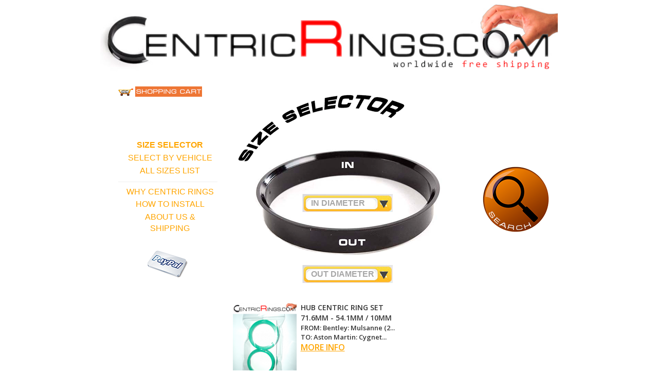

--- FILE ---
content_type: text/html; charset=UTF-8
request_url: http://www.centricrings.com/centric-rings-size-selector/out-diameter-71.60mm/in-diameter-54.10mm
body_size: 6303
content:
<!DOCTYPE html>
<html lang="en" dir="ltr" prefix="content: http://purl.org/rss/1.0/modules/content/  dc: http://purl.org/dc/terms/  foaf: http://xmlns.com/foaf/0.1/  og: http://ogp.me/ns#  rdfs: http://www.w3.org/2000/01/rdf-schema#  schema: http://schema.org/  sioc: http://rdfs.org/sioc/ns#  sioct: http://rdfs.org/sioc/types#  skos: http://www.w3.org/2004/02/skos/core#  xsd: http://www.w3.org/2001/XMLSchema# ">
  <head>
    <meta charset="utf-8" />
<title>Hubcentric Rings - 71.6mm OD to 54.1mm ID | CentricRings.com</title>
<meta name="description" content="Select HUB CENTRIC RINGS from wide range of available sizes. You can select by IN-diameter and/or by OUT-diameter. Try it yourself! FREE worldwide shipping!" />
<meta name="Generator" content="Drupal 8 (http://drupal.org)" />
<meta name="MobileOptimized" content="width" />
<meta name="HandheldFriendly" content="true" />
<meta name="viewport" content="width=device-width, initial-scale=1.0" />
<link rel="shortcut icon" href="http://www.centricrings.com/sites/default/files/favicon.ico" type="image/vnd.microsoft.icon" />

    <title>CentricRings.com</title>
    <link rel="stylesheet" href="http://www.centricrings.com/sites/default/files/css/css_EorgYGmBM-kosguRz-aKtQdRdkkdwA6w2rSLU3cdJGI.css?s1dwsx" media="all" />
<link rel="stylesheet" href="http://www.centricrings.com/sites/default/files/css/css_tfhegep7HcF9BYRpSrHKfzIX5f5tvM-dUGmDgujvh_c.css?s1dwsx" media="all" />

    
<!--[if lte IE 8]>
<script src="http://www.centricrings.com/sites/default/files/js/js_IaU4wfZlByZ8at0yjyUe8AB03hw-jS1ZW5dZD4ep-wI.js"></script>
<![endif]-->

  </head>
  <body>
    <a href="#main-content" class="visually-hidden focusable">
      Skip to main content
    </a>
    
    <div id="page-wrapper">    
  <div id="page">     
    <header id="header" role="banner" aria-label="Site header">
        <div class="container">
            <div class="row">
                        
                    <a href="/" title="Home" rel="home" id="logo">
                        <img class="center-block img-responsive" src="/themes/custom/crtheme/logo.png" alt="Home" />
                    </a>
                        
            </div>        
        </div>
    </header>
    <div class="service-messages">  <div class="region region-messages">
      

  </div>
</div>
        <div id="main-wrapper" class="clearfix">          
      <div id="main" class="clearfix">
        <div class="container">
            
            <div class="row">                
                                <div class="col-sm-3">                    
                    <div id="sidebar-first" class="column sidebar">
                        <aside class="section" role="complementary">
                              <div class="region region-sidebar-first">
    <div data-quickedit-entity-id="block_content/1" id="block-shoppingcartlinken" class="contextual-region">
  
    <div data-contextual-id="block:block=shoppingcartlinken:|block_content:block_content=1:changed=1431956940"></div>
      <div data-quickedit-field-id="block_content/1/body/en/full" class="field field-block-content--body field-name-body field-type-text-with-summary field-label-hidden">
    <div class="field-items">
          <div class="field-item"><p><a href="/cart"><img alt="Go to shopping cart" data-entity-type="file" data-entity-uuid="82ba829c-39cf-41dd-9f42-66b84a3ca296" src="/sites/default/files/inline-images/cart-en_2.png" /></a></p></div>
      </div>
</div>

  </div>
<nav id="block-crsectionsen" class="contextual-region" role="navigation" aria-labelledby="block-crsectionsen-menu">
            
  <h2 class="visually-hidden">CR Sections EN</h2>
  <div data-contextual-id="block:block=crsectionsen:|menu:menu=cr-sections-en:"></div>

        
              <ul class="menu">
                  <li class="menu-item active">
          <a href="/centric-rings-size-selector" data-drupal-link-system-path="centric-rings-size-selector">SIZE SELECTOR</a>
                  </li>
              <li class="menu-item">
          <a href="/centric-rings-select-by-vehicle" data-drupal-link-system-path="centric-rings-select-by-vehicle">SELECT BY VEHICLE</a>
                  </li>
              <li class="menu-item">
          <a href="/in-stock-sizes" data-drupal-link-system-path="in-stock-sizes">ALL SIZES LIST</a>
                  </li>
          </ul>
  


  </nav>
<div data-quickedit-entity-id="block_content/2" id="block-hrhorizontalmenuseparatorline" class="contextual-region">
  
    <div data-contextual-id="block:block=hrhorizontalmenuseparatorline:|block_content:block_content=2:changed=1431898627"></div>
      <div data-quickedit-field-id="block_content/2/body/en/full" class="field field-block-content--body field-name-body field-type-text-with-summary field-label-hidden">
    <div class="field-items">
          <div class="field-item"><hr /></div>
      </div>
</div>

  </div>
<nav id="block-crtextsen" class="contextual-region" role="navigation" aria-labelledby="block-crtextsen-menu">
            
  <h2 class="visually-hidden">CR Texts EN</h2>
  <div data-contextual-id="block:block=crtextsen:|menu:menu=cr-texts-en:"></div>

        
              <ul class="menu">
                  <li class="menu-item">
          <a href="/why-centric-rings" data-drupal-link-system-path="node/1">WHY CENTRIC RINGS</a>
                  </li>
              <li class="menu-item">
          <a href="/centric-rings-how-to-install" data-drupal-link-system-path="node/6">HOW TO INSTALL</a>
                  </li>
              <li class="menu-item">
          <a href="/about-us-and-shipping" data-drupal-link-system-path="node/7">ABOUT US &amp; SHIPPING</a>
                  </li>
          </ul>
  


  </nav>
<div data-quickedit-entity-id="block_content/3" id="block-paypallogo" class="contextual-region">
  
    <div data-contextual-id="block:block=paypallogo:|block_content:block_content=3:changed=1432217817"></div>
      <div data-quickedit-field-id="block_content/3/body/en/full" class="field field-block-content--body field-name-body field-type-text-with-summary field-label-hidden">
    <div class="field-items">
          <div class="field-item"><img alt="PayPal is accepted" data-entity-type="file" data-entity-uuid="54f164fb-9941-4c30-a84e-78371166c0d5" src="/sites/default/files/inline-images/paypal_1.png" class="align-center" /></div>
      </div>
</div>

  </div>

  </div>

                        </aside>
                    </div>                    
                </div>
                <div class="col-sm-9" id="content" role="main">
                                    <a id="main-content" tabindex="-1"></a>
                    
                                        
                                        
                                          <div class="region region-content">
    <div id="block-crtheme-content">
  
    
      <div id="size-selector-page">
    <div class="size-selector-bkg" style="background:url(http://www.centricrings.com/themes/custom/crtheme/img/size-selector-en.png) no-repeat;">
        <div id="size-selector">
            <div class="size-selector-inner">  
                <form class="size-selector-form" action="/centric-rings-size-selector/out-diameter-71.60mm/in-diameter-54.10mm" method="post" id="size-selector-form" accept-charset="UTF-8">
  <div class="in-size-wrapper"><div class="form-item form-type-select form-item-insize form-no-label">
        <select class="styled-select form-select" id="edit-insize" name="inSize"><option value="0">IN DIAMETER</option><option value="52.10">52.1 mm</option><option value="54.00">54.0 mm</option><option value="54.10">54.1 mm</option><option value="56.00">56.0 mm</option><option value="56.10">56.1 mm</option><option value="56.50">56.5 mm</option><option value="56.60">56.6 mm</option><option value="57.00">57.0 mm</option><option value="57.10">57.1 mm</option><option value="58.00">58.0 mm</option><option value="58.10">58.1 mm</option><option value="58.60">58.6 mm</option><option value="58.80">58.8 mm</option><option value="59.00">59.0 mm</option><option value="59.10">59.1 mm</option><option value="59.20">59.2 mm</option><option value="59.50">59.5 mm</option><option value="59.60">59.6 mm</option><option value="60.00">60.0 mm</option><option value="60.10">60.1 mm</option><option value="60.20">60.2 mm</option><option value="63.30">63.3 mm</option><option value="63.40">63.4 mm</option><option value="63.50">63.5 mm</option><option value="63.90">63.9 mm</option><option value="64.00">64.0 mm</option><option value="64.10">64.1 mm</option><option value="65.00">65.0 mm</option><option value="65.10">65.1 mm</option><option value="66.00">66.0 mm</option><option value="66.10">66.1 mm</option><option value="66.50">66.5 mm</option><option value="66.60">66.6 mm</option><option value="67.00">67.0 mm</option><option value="67.10">67.1 mm</option><option value="69.10">69.1 mm</option><option value="70.00">70.0 mm</option><option value="70.10">70.1 mm</option><option value="70.20">70.2 mm</option><option value="70.30">70.3 mm</option><option value="70.50">70.5 mm</option><option value="70.60">70.6 mm</option><option value="70.70">70.7 mm</option><option value="71.10">71.1 mm</option><option value="71.20">71.2 mm</option><option value="71.40">71.4 mm</option><option value="71.50">71.5 mm</option><option value="71.60">71.6 mm</option><option value="72.50">72.5 mm</option><option value="72.60">72.6 mm</option><option value="73.10">73.1 mm</option><option value="74.10">74.1 mm</option><option value="77.80">77.8 mm</option><option value="78.00">78.0 mm</option><option value="78.10">78.1 mm</option><option value="81.10">81.1 mm</option><option value="82.00">82.0 mm</option><option value="84.00">84.0 mm</option><option value="84.10">84.1 mm</option><option value="87.10">87.1 mm</option><option value="92.50">92.5 mm</option><option value="93.00">93.0 mm</option><option value="95.30">95.3 mm</option><option value="95.60">95.6 mm</option><option value="98.00">98.0 mm</option><option value="98.50">98.5 mm</option><option value="100.00">100.0 mm</option><option value="102.50">102.5 mm</option><option value="106.00">106.0 mm</option><option value="106.10">106.1 mm</option><option value="108.00">108.0 mm</option><option value="108.50">108.5 mm</option><option value="116.70">116.7 mm</option><option value="120.00">120.0 mm</option><option value="121.30">121.3 mm</option><option value="124.90">124.9 mm</option></select>

      </div>
</div><div class="out-size-wrapper"><div class="form-item form-type-select form-item-outsize form-no-label">
        <select class="styled-select form-select" id="edit-outsize" name="outSize"><option value="0">OUT DIAMETER</option><option value="54.10">54.1 mm</option><option value="56.10">56.1 mm</option><option value="56.60">56.6 mm</option><option value="57.10">57.1 mm</option><option value="58.60">58.6 mm</option><option value="59.10">59.1 mm</option><option value="60.00">60.0 mm</option><option value="60.10">60.1 mm</option><option value="63.30">63.3 mm</option><option value="63.40">63.4 mm</option><option value="64.00">64.0 mm</option><option value="64.10">64.1 mm</option><option value="65.00">65.0 mm</option><option value="65.10">65.1 mm</option><option value="66.10">66.1 mm</option><option value="66.60">66.6 mm</option><option value="67.10">67.1 mm</option><option value="68.00">68.0 mm</option><option value="68.10">68.1 mm</option><option value="69.10">69.1 mm</option><option value="70.00">70.0 mm</option><option value="70.10">70.1 mm</option><option value="70.40">70.4 mm</option><option value="70.60">70.6 mm</option><option value="71.50">71.5 mm</option><option value="71.60">71.6 mm</option><option value="72.00">72.0 mm</option><option value="72.20">72.2 mm</option><option value="72.30">72.3 mm</option><option value="72.50">72.5 mm</option><option value="72.60">72.6 mm</option><option value="73.10">73.1 mm</option><option value="74.00">74.0 mm</option><option value="74.10">74.1 mm</option><option value="75.00">75.0 mm</option><option value="75.10">75.1 mm</option><option value="75.60">75.6 mm</option><option value="76.00">76.0 mm</option><option value="78.10">78.1 mm</option><option value="79.00">79.0 mm</option><option value="79.10">79.1 mm</option><option value="79.50">79.5 mm</option><option value="79.60">79.6 mm</option><option value="80.00">80.0 mm</option><option value="82.00">82.0 mm</option><option value="83.80">83.8 mm</option><option value="84.00">84.0 mm</option><option value="84.10">84.1 mm</option><option value="87.00">87.0 mm</option><option value="89.00">89.0 mm</option><option value="89.10">89.1 mm</option><option value="92.30">92.3 mm</option><option value="100.00">100.0 mm</option><option value="106.00">106.0 mm</option><option value="108.00">108.0 mm</option><option value="108.10">108.1 mm</option><option value="110.00">110.0 mm</option><option value="110.10">110.1 mm</option><option value="110.50">110.5 mm</option><option value="111.10">111.1 mm</option><option value="112.00">112.0 mm</option><option value="112.10">112.1 mm</option><option value="130.00">130.0 mm</option></select>

      </div>
</div><input type="submit" id="edit-submit" name="op" value="Submit" class="button form-submit" />
<input type="hidden" name="form_build_id" value="form-KaQEgmBfc5NiKbsQUN3wa2EL4xeZSvfRCTLMHDZ4kYg" />
<input type="hidden" name="form_id" value="size_selector_form" />

</form>

            </div>
        </div>
        <div class="search-btn-wrapper"><input type="button" value="" name="" class="search-btn" id="sbmt-btn" style="background:url(http://www.centricrings.com/themes/custom/crtheme/img/search-btn-en.png) no-repeat;"></div>
    </div>
    <div class="clear"></div>
</div>
    <div class="band products" style="padding-top:20px;">  
    <div id="products-table">
                    <div class="products-row">
                                  
                    
                                                 
                    
                    <div class="products-col-1-2">
                        <div class="product-info">                                    
                            <div class="product-media"><img class="img-responsive" src="http://www.centricrings.com/sites/default/files/styles/cr_thumbnail/public/CR-1229.png?itok=UyoxasLC" alt="" /></div>
                            <div class="product-content">
                                <div class="product-name">HUB CENTRIC RING SET</div>                                        
                                <div class="product-properties">71.6MM - 54.1MM / <span itemprop="height" href="http://schema.org/QuantitativeValue"/>10MM</span></div>
                                <div class="product-from-list"><span title="Bentley: Mulsanne (2010- ); Chrysler: 300C 4x4(2004-), 300C(2004-), 300M(1998-2004), Caravan(1991-2001), Grand Voyager(2007-), Pacifica(2004-2008), Town &amp; Country(2001-2007), Vision(1993-1999), Voyager(1991-2000), Voyager(2001-2007), Voyager(2008-); Dodge: Caravan(2001-2007), Caravan(2007-), Challenger(2008-), Charger(2006-), Dakota(1997-2004), Durango(1998-2004), Journey(2008-), Magnum(2004-2008), Magnum4x4(2004-2008), Nitro(2007-)">FROM: Bentley: Mulsanne (2...</span></div>
                                <div class="product-to-list"><span title="Aston Martin: Cygnet (2011- ); Citroen: C1(2005-); Daihatsu: Cuore(2003-2009), Materia(2006-), Mira Gino(2006-), Sirion(1998-2004), Sirion(2005-), Trevis(2006-), YRV(2000-2005); Hyundai: Accent(2000-2006), Accent(2006-2011), Atos(2001-2008), Excel(2000-2006), Excel(2006-2011), Getz Cross(2007-2008), Getz(2002-2008), i10(2008-2013), i20(2009-); Lexus: CT200h; Nissan: Pixo(2009-)">TO: Aston Martin: Cygnet...</span></div>
                                <div class="product-link"><a href="/hubcentric-rings/out-diameter-71.6mm-in-diameter-54.1mm-height-10mm/set/135" rel="modal:open">MORE INFO</a></div>                                                             
                            </div>
                            <div class="product-price">                                
                                                                                                        <div class="price">34€</div>
                                                            </div>                            
                        </div>
                        <div class="product-buy">
                            <form method="post" action="/cart/add?id=135">                                    
                                <input class="buy-btn" style="background:url(http://www.centricrings.com/themes/custom/crtheme/img/buy-btn-en.png) no-repeat scroll 0 0;" type="submit" name="" title="BUY" value=""/>                                    
                            </form>
                        </div>                          
                    </div>
                    <script type="application/ld+json">
                    {
                      "@context": "http://schema.org",
                      "@type": "Product",                  
                      "description": "We ship worldwide for free. Delivery about 6-15 days. The picture may be differ from the product
(For more information about ring configuration and color See: WHY CENTRIC RINGS)",
                      "name": "HUB CENTRIC RING SET",
                      "height": {
                            "@type": "QuantitativeValue",                            
                            "value": "10",
                            "unitCode": "MMT"
                      },                      
                      "additionalProperty": [
                        {
                            "@type": "PropertyValue",
                            "name": "OUT-diameter",
                            "value": "71.6",
                            "unitCode": "MMT"
                        },                  
                        {
                            "@type": "PropertyValue",
                            "name": "IN-diameter",
                            "value": "54.1",
                            "unitCode": "MMT"
                        }                        
                      ],
                      "alternateName": "HUB CENTRIC RING SET 71.6MM - 54.1MM / 10MM",
                      "offers": {
                        "@type": "Offer",
                        "availability": "http://schema.org/InStock",
                        "price": "34",
                        "priceCurrency": "EUR"
                      },
                      "image": "http://www.centricrings.com/sites/default/files/styles/cr_thumbnail/public/CR-1229.png?itok=UyoxasLC"
                      "url": "/hubcentric-rings/out-diameter-71.6mm-in-diameter-54.1mm-height-10mm/set/135"
                    }
                    </script>
                            </div>            
            </div>
</div>
<div class="clearfix"></div>       
<script type="text/javascript">
    var base_url = 'http://www.centricrings.com';
</script>
  </div>

  </div>

                                          <div id="featured-bottom-wrapper">                        
                          <div class="region region-featured-bottom-first">
    <div class="email-sender-contact-form contextual-region" id="block-contactformblock">
  
    <div data-contextual-id="block:block=contactformblock:"></div>
      <form action="/centric-rings-size-selector/out-diameter-71.60mm/in-diameter-54.10mm" method="post" id="email-sender-contact-form" accept-charset="UTF-8">
  <div class="contacts"><h2 style="text-align: center;">HAVE A QUESTION?</h2><div class="contact-details"><table><tr><td><div class="form-item form-type-textarea form-item-message form-no-label">
        <div>
  <textarea id="contact_message" placeholder="Write your message here..." maxlength="1000" cols="0" name="message" rows="5" class="form-textarea required" required="required" aria-required="true"></textarea>
</div>

      </div>
</td></tr><tr><td class="next-row"><table><tr><td><div class="form-item form-type-email form-item-email form-no-label">
        <input id="contact_email" placeholder="Your E-mail" maxlength="1000" size="0" type="email" name="email" value="" class="form-email required" required="required" aria-required="true" />

      </div>
    <div class="captcha"><input type="hidden" name="captcha_sid" value="3853797" />
<input type="hidden" name="captcha_token" value="6318ca63c99f1fd3d8fa6fad0eecb92c" />
<img src="/image-captcha-generate/3853797/1769405733" width="72" height="30" alt="Image CAPTCHA" title="Image CAPTCHA" /><div class="form-item form-type-textfield form-item-captcha-response form-no-label">
        <input placeholder="Security code" size="0" type="text" id="edit-captcha-response" name="captcha_response" value="" maxlength="128" class="form-text required" required="required" aria-required="true" />

      </div>
</div>
</td></tr></table></td></tr><tr><td class="send-button"><input id="contact_save" class="btn btn-warning button form-submit" type="submit" name="op" value="Send" />
</td></tr></table></div></div><input type="hidden" name="form_build_id" value="form-XPLf_Gfl-_ygu86jQ6KQW7u_Qe6V5J7yzPShpSo25DQ" />
<input type="hidden" name="form_id" value="email_sender_contact_form" />

</form>

  </div>

  </div>

                        
                                                
                      </div>
                                        
                </div>
            </div>
        </div>                           
      </div>
    </div>
    <div id="site-footer__wrapper">
      <footer class="site-footer">
                      </footer>
    </div>
  </div>
</div>
<script>
(function(i,s,o,g,r,a,m){i['GoogleAnalyticsObject']=r;i[r]=i[r]||function(){
(i[r].q=i[r].q||[]).push(arguments)},i[r].l=1*new Date();a=s.createElement(o),
m=s.getElementsByTagName(o)[0];a.async=1;a.src=g;m.parentNode.insertBefore(a,m)
})(window,document,'script','//www.google-analytics.com/analytics.js','ga');

ga('create', 'UA-53254879-1', 'auto');
ga('send', 'pageview');

</script> 
<!-- HotLog -->
<span id="hotlog_counter"></span>
<span id="hotlog_dyn"></span>
<script type="text/javascript">
var hot_s = document.createElement('script');
hot_s.type = 'text/javascript'; hot_s.async = true;
hot_s.src = 'http://js.hotlog.ru/dcounter/2400874.js';
hot_d = document.getElementById('hotlog_dyn');
hot_d.appendChild(hot_s);
</script>
<noscript>
<a href="http://click.hotlog.ru/?2400874";
target="_blank"><img
src="http://hit6.hotlog.ru/cgi-bin/hotlog/count?s=2400874&amp;im=600";
border="0"
alt="HotLog"></a>
</noscript>
<!-- /HotLog -->

    
    <script>
<!--//--><![CDATA[//><!--
var drupalSettings = {"path":{"baseUrl":"\/","scriptPath":"\/index.php","pathPrefix":"","currentPath":"centric-rings-size-selector\/out-diameter-71.60mm\/in-diameter-54.10mm","currentPathIsAdmin":false,"isFront":false,"currentLanguage":"en"},"pluralDelimiter":"\u0003","user":{"uid":0,"permissionsHash":"5c9b9b4ad8f47353cc2f018d67dc0b2be1307d9d5397f3587afbaf20846e93f9"}};
//--><!]]>
</script>
<script src="http://www.centricrings.com/sites/default/files/js/js_8J1Y5V2-DBRdAXp5ohwbGRV92qhfHo1JAv1A2LhSG7U.js"></script>

  <script defer src="https://static.cloudflareinsights.com/beacon.min.js/vcd15cbe7772f49c399c6a5babf22c1241717689176015" integrity="sha512-ZpsOmlRQV6y907TI0dKBHq9Md29nnaEIPlkf84rnaERnq6zvWvPUqr2ft8M1aS28oN72PdrCzSjY4U6VaAw1EQ==" data-cf-beacon='{"version":"2024.11.0","token":"55054a6439ce43bca2cd0c18c68a6ab7","r":1,"server_timing":{"name":{"cfCacheStatus":true,"cfEdge":true,"cfExtPri":true,"cfL4":true,"cfOrigin":true,"cfSpeedBrain":true},"location_startswith":null}}' crossorigin="anonymous"></script>
</body>
</html>


--- FILE ---
content_type: text/plain
request_url: https://www.google-analytics.com/j/collect?v=1&_v=j102&a=418919478&t=pageview&_s=1&dl=http%3A%2F%2Fwww.centricrings.com%2Fcentric-rings-size-selector%2Fout-diameter-71.60mm%2Fin-diameter-54.10mm&ul=en-us%40posix&dt=Hubcentric%20Rings%20-%2071.6mm%20OD%20to%2054.1mm%20ID%20%7C%20CentricRings.com&sr=1280x720&vp=1280x720&_u=IEBAAEABAAAAACAAI~&jid=1398497580&gjid=1035797740&cid=1449221996.1769405735&tid=UA-53254879-1&_gid=1437928521.1769405735&_r=1&_slc=1&z=1151986390
body_size: -286
content:
2,cG-51E8Z687N1